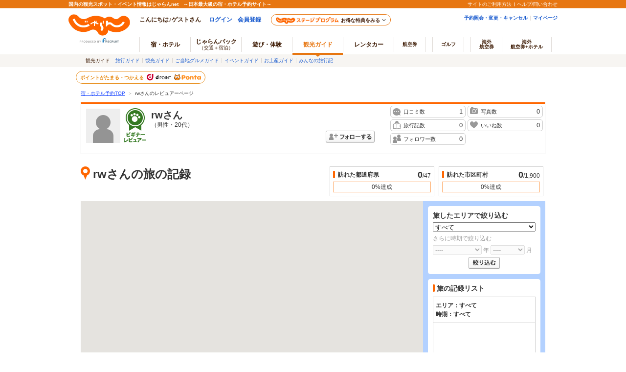

--- FILE ---
content_type: text/html;charset=Windows-31J
request_url: https://www.jalan.net/user/BFD0048765CAF/mypage/?screenId=UWW3701
body_size: 7057
content:
<!DOCTYPE HTML>
<html lang="ja" xmlns:og="http://ogp.me/ns#">
	<head>
<meta charset="Shift_JIS">

<script type="text/javascript">window.inHeadTS=(new Date()).getTime();</script>
<script type="text/javascript" src="/ou/d/cs/common/js/formCheck.js"></script>
<script type="text/javascript" src="/ou/d/cs/common/js/ComGeneralOdk.js"></script>
<meta charset="Shift_JIS">
		<meta http-equiv="Cache-Control" content="no-cache" />
		<meta http-equiv="Cache-Control" content="no-store" />
		<meta name="viewport" content="width=device-width, initial-scale=1">
		<!-- [TDK] -->
		<title>rwさんの旅の記録 - じゃらんnet</title>
		<meta name="description" content="rwさんの旅の記録を紹介。">
		<meta name="keywords" content="rw,旅行">
		<meta name="url" content="https://www.jalan.net/user/BFD0048765CAF/mypage/">
		<meta property="fb:app_id" content="107227656005262">
		<!-- [OGP] -->
		<meta property="og:type" content="article">
		<meta property="og:title" content="rwさんの旅の記録- じゃらんnet">
		<meta property="og:url" content="https://www.jalan.net/user/BFD0048765CAF/mypage/">
		<meta property="og:image" content="https://www.jalan.net/ou/d/cs/pc/image/nophoto_profile_70x70.png">
		<meta property="og:description" content="rwさんの旅の記録を紹介。">
		<!-- [Twitter Card] -->
		<meta name="twitter:card" content="summary">
		<meta name="twitter:site" content="@jalannet">
		<meta name="twitter:title" content="rwさんの旅の記録 - じゃらんnet">
		<meta name="twitter:description" content="rwさんの旅の記録を紹介。">
		<meta name="twitter:image" content="https://www.jalan.net/ou/d/cs/pc/image/nophoto_profile_70x70.png">
		<!-- [Canonical, MLD] -->
		<link rel="canonical" href="https://www.jalan.net/user/BFD0048765CAF/mypage/">
		<!-- [CSS] -->
		<link rel="stylesheet" href="/ou/d/cs/common/css/dynamic.css">
		<link rel="stylesheet" href="/ou/d/cs/pc/css/common_reviewer.css">
		<link rel="stylesheet" href="/ou/d/cs/guide/oup2600/css/ouw2601_pc.css?20201124">
		<!--[if lt IE 9]>
		<script src="/ou/d/cs/common/lib/js/jquery-1.11.1.min.js"></script>
		<![endif]-->
		<!--[if gte IE 9]><!-->
		<script src="/ou/d/cs/common/lib/js/jquery-2.1.1.min.js"></script>
		<!--<![endif]-->
		<script>
		// GoogleMapAPI読み込み
		(g=>{var h,a,k,p="The Google Maps JavaScript API",c="google",l="importLibrary",q="__ib__",m=document,b=window;b=b[c]||(b[c]={});var d=b.maps||(b.maps={}),r=new Set,e=new URLSearchParams,u=()=>h||(h=new Promise(async(f,n)=>{await (a=m.createElement("script"));e.set("libraries",[...r]+"");for(k in g)e.set(k.replace(/[A-Z]/g,t=>"_"+t[0].toLowerCase()),g[k]);e.set("callback",c+".maps."+q);a.src=`https://maps.${c}apis.com/maps/api/js?`+e;d[q]=f;a.onerror=()=>h=n(Error(p+" could not load."));a.nonce=m.querySelector("script[nonce]")?.nonce||"";m.head.append(a)}));d[l]?console.warn(p+" only loads once. Ignoring:",g):d[l]=(f,...n)=>r.add(f)&&u().then(()=>d[l](f,...n))})({
			key: "AIzaSyAmnY4apWJeFOvB0H40GwpcvKrdJt9Bnhg",
			v: "weekly",
			region: "JP"
		});
		</script>
		<!-- [JSON-LD] -->
		<script id="jsonAreaFilter" type="application/json">
		[
		
		{
			"areaVal": "all",
			"area": "すべて",
			"data": [
			
			{
				"yearVal": "all",
				"year": "----",
				"data": [
				
				{
					"monthVal": "all",
					"month": "----"
				}
				]
			}
			]
		}
		]
		</script>
		<script id="JREV" type="application/json">
		{
			"afCd": "",
			"rootCd": "",
			"screenId": "OUW2601"
		}
		</script>
		<script src="/momo/pc/common/js/jalanpc.js"></script>
		<script>
			JALANPC.screenVars = {
				mapId: '3cfd175d549b7420'
			};
		</script>
	</head>
<body><a name="PAGETOP"></a>
		<!-- HEADER -->
		




























	<link rel="stylesheet" type="text/css" href="/ou/d/cs/pc/css/global.css" media="all">











	
		
	
	



	
	
	
	
		
	








	
		
			
			
				
			
		
		
			
			
				
			
		
        <script type="text/javascript" src="/js/ComStaticHeader.js?update=20220725"></script>
        <div id="siteHeaderMountPoint"></div>
        <script type="text/javascript">
          HeaderDisp({
            mountPoint: 'siteHeaderMountPoint',
            productId: '7',
            hideGlonavi: false,
            helpLink: 'https://help.jalan.net/s/',
            pontaWebDomain: 'https://point.recruit.co.jp/',
            golfDomain: 'https://golf-jalan.net/',
            loginParam: 'TEMP1=screenId%2BUWW3701%23reviewerId%2BBFD0048765CAF%23glonaviKbn%2B7%23agtWebFlg%2B&amp;TEMP4=LEVEL_K&amp;TEMP5=https://www.jalan.net/ou/oup2600/ouw2601.do',
            logoutMode: 0,
            logoutParam: 'rdUrl=https%3A%2F%2Fwww.jalan.net%2Fou%2Foup2600%2Fouw2601.do%3FscreenId%3DUWW3701%26reviewerId%3DBFD0048765CAF%26glonaviKbn%3D7%26agtWebFlg%3D&tm=20260124090401',
            
            forceUpdateFlg: 0
          });
        </script>
		<div id="header_area">
			<div id="header990">
	

	

	

	

	



<script type="text/javascript">
<!--
function MM_preloadImages() { //v3.0
  var d=document; if(d.images){ if(!d.MM_p) d.MM_p=new Array();
    var i,j=d.MM_p.length,a=MM_preloadImages.arguments; for(i=0; i<a.length; i++)
    if (a[i].indexOf("#")!=0){ d.MM_p[j]=new Image; d.MM_p[j++].src=a[i];}}
}

function MM_swapImgRestore() { //v3.0
  var i,x,a=document.MM_sr; for(i=0;a&&i<a.length&&(x=a[i])&&x.oSrc;i++) x.src=x.oSrc;
}

function MM_findObj(n, d) { //v4.01
  var p,i,x;  if(!d) d=document; if((p=n.indexOf("?"))>0&&parent.frames.length) {
    d=parent.frames[n.substring(p+1)].document; n=n.substring(0,p);}
  if(!(x=d[n])&&d.all) x=d.all[n]; for (i=0;!x&&i<d.forms.length;i++) x=d.forms[i][n];
  for(i=0;!x&&d.layers&&i<d.layers.length;i++) x=MM_findObj(n,d.layers[i].document);
  if(!x && d.getElementById) x=d.getElementById(n); return x;
}

function MM_swapImage() { //v3.0
  var i,j=0,x,a=MM_swapImage.arguments; document.MM_sr=new Array; for(i=0;i<(a.length-2);i+=3)
   if ((x=MM_findObj(a[i]))!=null){document.MM_sr[j++]=x; if(!x.oSrc) x.oSrc=x.src; x.src=a[i+2];}
}

//-->
</script><div id="jkgHeader">
			<!-- pankuzu -->
			<div id="topicpath">
				<ol>
					<li><a href="https://www.jalan.net/">宿・ホテル予約TOP</a><span>＞</span></li>
					<li>rwさんのレビュアーページ</li>
				</ol>
			</div>
			<!-- /pankuzu -->
			 











	
		
		
		
			
		
	

	
		
















<script type="text/javascript">
<!--
	if(document.cookie){
		var mstateKey     = 'm_state';
		var mstateValue   = ''
		var mstatePath    = 'path=/';
		if(mstateKey){
			var mstate = mstateKey + '=';
			if(mstateValue === ''){
				expireDate = new Date();
				expireDate.setYear(expireDate.getFullYear()-1);
				var mstateExpires = 'expires='+expireDate.toGMTString();
				document.cookie  = [mstate, mstatePath, mstateExpires].join(';');
			}else{
				mstate += encodeURIComponent(mstateValue);
				document.cookie  = [mstate, mstatePath].join(';');
			}
		}
	}
//-->
</script>

	
	
	
	

	

</div>
		




</div>
</div><!-- /HEADER -->
		<div class="container">
			<div class="main">
				<form name="mainForm">
					<input type="hidden" name="screenId" value="OUW2601">
<input type="hidden" name="processId" value="">
<input type="hidden" name="afCd"            value="">
					<input type="hidden" name="rootCd"          value="">
					<input type="hidden" name="reviewerId"      value="BFD0048765CAF">
					<input type="hidden" name="pageIdx"         value="0">
					<input type="hidden" name="tabKbn"          value="">
					<input type="hidden" name="wentWidCd"       value="all">
					<input type="hidden" name="wentY"           value="all">
					<input type="hidden" name="wentM"           value="all">
					<input type="hidden" name="travelWidCd"     value="">
					<input type="hidden" name="travelSortId"    value="">
					<input type="hidden" name="travelSortOrder" value="">
				</form>
				<!-- 編集リンク -->
				<!-- プロフィール -->
				<div class="reviewerSummary">
					<div class="reviewerSummary-profile">
						<div class="reviewerSummary-photo">
							<img src="/ou/d/cs/pc/image/nophoto_profile_70x70.png" width="70" height="70" alt=""></div>
						<span class="beginnerRank reviewerSummary-rank">ビギナー</span><h1 class="reviewerSummary-name">
							<span>rw</span>さん
							<span class="reviewerSummary-age">
									（男性・20代）
								</span>
							</h1>
						<div class="reviewerSummary-follow">
								<a href="#" class="btn btnFollow" data-followreviewerid="BFD0048765CAF" data-editKbn="1">フォローする</a></div>
						</div>
					<ul class="reviewerCount reviewerSummary-count">
						<li><span class="reviewsIcon">口コミ数</span><span class="reviewerCount-num">1</span>
						</li>
						<li><span class="photoCtIcon">写真数</span><span class="reviewerCount-num">0</span>
						</li>
						<li><span class="journalCtIcon">旅行記数</span><span class="reviewerCount-num">0</span>
						</li>
						<li><span class="likeCtIcon">いいね数</span><span class="reviewerCount-num">0</span>
						</li>
						<li><span class="followerCtIcon">フォロワー数</span><span class="reviewerCount-num">0</span>
						</li>
					</ul>
					<div class="reviewerSummary-intro jsIntroduceAccordion">
						</div>
					<dl class="reviewerSummary-theme">
						</dl>
				</div>
				<!-- プロフィール -->
				<!-- 旅の記録 -->
				<div class="journeyRecord">
					<!-- 旅の記録ヘッダー -->
					<div class="journeyRecord-head">
						<h2 class="mapTit journeyRecord-title">rwさんの旅の記録</h2>
						<!-- 訪れた都道府県 -->
						<div class="recordGraph">
							<h3 class="recordGraph-title basicTitleS">訪れた都道府県</h3>
							<p class="recordGraph-levelNum"><span class="recordGraph-achieve">0</span>/47</p>
							<div class="recordGraph-level"><span class="graphText">0%達成</span><span class="graphLevel level0">0</span>
							</div>
						</div>
						<!-- /訪れた都道府県 -->
						<!-- 訪れた市区町村 -->
						<div class="recordGraph">
							<h3 class="recordGraph-title basicTitleS">訪れた市区町村</h3>
							<p class="recordGraph-levelNum"><span class="recordGraph-achieve">0</span>/1,900</p>
							<div class="recordGraph-level"><span class="graphText">0%達成</span><span class="graphLevel level0">0</span>
							</div>
						</div>
						<!-- /訪れた市区町村 -->
					</div>
					<!-- /旅の記録ヘッダー -->
					<!-- 旅の記録コンテンツ -->
					<div class="journeyRecord-main">
						<div class="journeyRecordMap">
							<div id="gMap" style="width: 700px; height: 545px;"></div>
							<ul class="journeyRecordMap-iconList">
								<li class="postedMapIcon">訪問済・口コミ投稿済</li>
								<li class="notpostMapIcon">訪問済・口コミ未投稿</li>
								<li class="unvisitedMapIcon">行きたい場所</li>
							</ul>
						</div>
						<div class="journeyRecordList">
							<!-- 旅したエリアで絞り込む -->
							<div class="journeyRecordList-refine jsSpotFilter">
								<form id="recordList-form" action="#" name="visitedForm">
									<input type="hidden" name="mode" value="0">
									<input type="hidden" name="reviewerId" value="BFD0048765CAF">
									<h3 class="journeyRecordList-refineTitle">旅したエリアで絞り込む</h3>
									<select name="filterArea" class="journeyRecordList-areaSelect jsSpotFilterArea">
									</select>
									<div class="journeyRecord-time jsSpotFilterAddErrorEl">
										<p class="journeyRecord-timeTitle">さらに時期で絞り込む</p>
										<select name="filterYear" class="journeyRecord-yearSelect jsSpotFilterYear">
										</select>
										<span>年</span>
										<select name="filterMonth" class="journeyRecord-monthSelect jsSpotFilterMonth">
										</select>
										<span class="journeyRecord-monthLabel">月</span>
									</div>
									<button tyep="submit" class="journeyRecordList-refineBtn btn btnRefine">絞り込む</button>
								</form>
							</div>
							<!-- /旅したエリアで絞り込む -->
							<!-- 旅の記録リスト -->
							<div class="journeyRecordList-list">
								<h3 class="journeyRecordList-listTitle basicTitleS">旅の記録リスト</h3>
								<dl class="journeyRecordList-terms">
									<dt>エリア：</dt>
									<dd>
										すべて</dd>
									<dt>時期：</dt>
									<dd>
										すべて</dd>
								</dl>
								<div class="pager"></div>
								<ul class="journeyRecordList-results">
									</ul>
							</div>
							<!-- /旅の記録リスト -->
						</div>
					</div>
					<!-- /旅の記録コンテンツ -->
				</div>
				<!-- /旅の記録 -->
				<!-- 旅行記・おすすめBEST3 -->
				<div style="journeyUserContents">
					<!-- 旅行記 -->
					<div class="journeyUserRecord">
						<h2 class="journeyUserRecord-icon journeyUserRecord-title">rwさんの旅行記</h2>
						<div class="alertArea ">
							<p>旅行記の登録はありません。</p>
						</div>
						<ul class="journeyUserRecord-list">
							</ul>
						</div>
					<!-- /旅行記 -->
					<div class="reviewerSideArea">
						<!-- おすすめスポットBEST3 -->
						<!-- /おすすめスポットBEST3 -->
						<!-- フォロー／フォロワー -->
						<!-- /フォロー／フォロワー -->
					</div>
				</div>
				<!-- /旅行記・おすすめBEST3 -->
			</div>
		</div>
		<!-- FOOTER -->
		
































	
	
		
	





<script language="JavaScript">
	/** PC版画面へ遷移 */
	function redirectDispPc(switchUrl, switchForm, switchFunc) {
		// Cookieの設定
		var expireDate = new Date();
		expireDate.setTime(expireDate.getTime()+365*24*60*60*1000);
		setdata = "pc_mode=1;path=/;expires=" + expireDate.toGMTString();
		document.cookie = setdata;

		// 画面遷移
		_redirectDisp(switchUrl, switchForm, switchFunc);
		return false;
	}

	/** SP版画面へ遷移 */
	function redirectDispSp(switchUrl, switchForm, switchFunc) {
		// Cookieの設定
		var expireDate = new Date();
		expireDate.setYear(expireDate.getYear()-1);
		setdata = "pc_mode=;path=/;expires=" + expireDate.toGMTString();
		document.cookie = setdata;

		// 画面遷移
		_redirectDisp(switchUrl, switchForm, switchFunc);
		return false;
	}

	/** 画面遷移 */
	function _redirectDisp(switchUrl, switchForm, switchFunc) {
		if (switchFunc != null && switchFunc != "") {
			eval(switchFunc);
			return;
		}
		if (switchUrl == null || switchUrl == "") {
			switchUrl = location.href;
			var idx = switchUrl.lastIndexOf("#");
			if (idx != -1) switchUrl = switchUrl.substring(0, idx);
		}
		if (switchForm == null || switchForm == "") {
			var form = document.createElement("form");
			form.action = switchUrl;
			document.body.appendChild(form);
			ComSubmit(form, switchUrl);

		} else {
			var form = document.getElementsByName(switchForm)[0];
			if (form) {
				form.action = switchUrl;
				ComSubmit(form, switchUrl);
			}
		}
	}
</script>


	
	
		<div class="footerMenu">
			
			
				<ul>
					<li><a href="/yado.html" class="sub">宿・ホテル</a>
					</li>
					<li><a href="/biz/group/" class="sub">ホテルチェーン</a>
					</li>
					<li><a href="/biz/" class="sub">ビジネスホテル</a>
					</li>
					<li><a href="/onsen/" class="sub">温泉・露天風呂</a>
					</li>
					<li><a href="/dp/" class="sub">じゃらんパック</a>（<a href="/dp/jr/" class="sub">JR</a>/<a href="/dp/jal/" class="sub">JAL</a>/<a href="/dp/ana/" class="sub">ANA</a>）</li>
					<li><a href="/rentacar/" class="sub">レンタカー</a>
					</li>
					<li><a href="/airticket/" class="sub">航空券</a>
					</li>
					<li><a href="/kankou/" class="sub">観光ガイド</a>
					</li>
					<li><a href="/kaigai/" class="sub">海外</a>
					</li>
				</ul>
			
			
			
			
				
					<div class="recruitArea">
						<a href="https://www.recruit.co.jp/" target="_blank"><img src="https://cdn.jalan.jp/ou/d/cs/common/image/footer_logo.gif" alt="(C) Recruit Co., Ltd." width="263" height="34" border="0"></a>
					</div>
				
				
			
		</div>
	

<!-- /FOOTER -->
		<script src="/ou/d/cs/pc/js/common_reviewer.js?20250526" charset="Shift_JIS"></script>
		<script src="/ou/d/cs/pc/js/reviewer_top.js" charset="Shift_JIS"></script>
		<script src="/ou/d/cs/common/js/odk_api.js"></script>
		<script src="/ou/d/cs/common/js/anchorAddParam.js"></script>
		<script src="/ou/d/cs/common/lib/js/jquery.xml2json.js"></script>
		<script src="/ou/d/cs/common/lib/js/jquery.tmpl.js"></script>
		<script src="/ou/d/cs/guide/oup2600/js/ouw2600_common.js"></script>
		<script src="/ou/d/cs/guide/oup2600/js/ouw2600_pc.js?20201124"></script>
		<script type="template" id="travelTemplate">
		<li class="item">
			<div class="item-listContents">
				<div class="item-ovlPhoto">
					<div class="item-mainImg">
						{{if ImgURLL }}<img data-original="${ ImgURLL }" width="228" height="171" alt="">
						{{else}}<img data-original="/ou/d/cs/pc/image/img_228_nophoto.jpg" width="228" height="171" alt="">
						{{/if}}
					</div>
					<div class="item-ovlContents">
						<p class="item-name"><a href="https://www.jalan.net/travel-journal/${ RyoteiID }/" target="_blank">${ $item.omitTitle(Title) }</a>
						</p>
						<span>${ $item.formatDate(RyoteiStartDate) }{{if RyoteiStartDate !== RyoteiEndDate}}～${ $item.formatDate(RyoteiEndDate) }{{/if}}</span>
					</div>
				</div>
				<div class="item-info">
					<p class="item-description">${ $item.omitDescription(Description) }</p>
					<div class="item-countwrap">
						<span class="icon-viewCount">${ PvCnt }</span>
						<span class="icon-likeCount">${ ReferenceCnt }</span>
						<span class="icon-reviewCount">${ ReviewCnt }</span>
					</div>
				</div>
			</div>
		</li>
		</script>
		<script type="template" id="visitTemplate">
		{{if $item.isOpen() }}
		<li>
			<div class="journeyRecordList-photo">
				{{if reviewer.contentsPictUrl }}<img src="${ reviewer.contentsPictUrl }" alt="">
				{{else}}<img src="/ou/d/cs/pc/image/img_170_nophoto.jpg" alt="">
				{{/if}}
			</div>
			<div class="journeyRecordList-detail">
				<p class="journeyRecordList-name"><a href="${ $item.getContentsUrl() }?ccnt=Reviewer_list_spot" target="_blank">${ $item.omitTitle(reviewer.contentsNm) }</a>
				</p>
				{{if $item.canKuchikomiDisp() }}<a href="${ reviewer.kuchikomiDispURL }?ccnt=Reviewer_list_kuchikomi_show" class="btn btnLookreviews" target="_blank">口コミを見る</a>
				{{/if}}
			</div>
		</li>
		{{/if}}
		</script>
		<script type="template" id="mapTemplate">
		{{if $item.isOpen() }}
		<div class="journeyRecordMap-contents">
			<div class="journeyRecordMap-photo">
				{{if reviewer.contentsPictUrl }}<img src="${ reviewer.contentsPictUrl }" alt="">
				{{else}}<img src="/ou/d/cs/pc/image/img_170_nophoto.jpg" alt="">
				{{/if}}
			</div>
			<div class="journeyRecordMap-detail">
				<p class="journeyRecordMap-name">
					{{if $item.isReviewerWent() }}<span class="wentIcon">行った</span>
					{{else $item.isReviewerWish() }}<span class="wantgoIcon">行きたい</span>
					{{/if}}
					<a href="${ $item.getContentsUrl() }?ccnt=Reviewer_pop_spot" target="_blank">${ $item.omitTitle(reviewer.contentsNm) }</a>
				</p>
				{{if reviewer.wentDate }}<p class="journeyRecordMap-visited">${ $item.formatDate(reviewer.wentDate) }訪問</p>
				{{/if}}
			</div>
			<div class="journeyRecordMap-btn">
				{{if $item.isOwnPage() }}
					{{if $item.canKuchikomiWrite() && $item.isLoginWent() && !$item.canKuchikomiDisp() }}
						<a href="${ $item.getKuchikomiWriteUrl('Reviewer_pop_kuchikomi_post') }" target="_blank" class="btn btnBlReviewpost">口コミ投稿</a>
					{{/if}}
				{{else}}
					{{if $item.canKuchikomiWrite() }}
						{{if $item.isLoginWent() }}<a href="${ $item.getKuchikomiWriteUrl('Reviewer_pop_kuchikomi_post') }" target="_blank" class="btn btnBlReviewpost">口コミ投稿</a>
						{{else}}<a href="${ $item.getKuchikomiWriteUrl('Reviewer_pop_kuchikomi_post') }" target="_blank" class="btn btnBlReviewpost hide">口コミ投稿</a>
								<a href="javascript:void(0);" class="btn btnBlWent" {{html $item.getDataAttrWent() }} onclick="sc_customLink('Reviewer_pop_gone')">行った</a>
						{{/if}}
					{{else}}
						{{if $item.isLoginWent() }}<a href="javascript:void(0);" class="btn btnBlWentChk" {{html $item.getDataAttrWent() }} onclick="sc_customLink('Reviewer_pop_gone')">行った</a>
						{{else}}<a href="javascript:void(0);" class="btn btnBlWentChange" {{html $item.getDataAttrWent() }} onclick="sc_customLink('Reviewer_pop_gone')">行った</a>
						{{/if}}
					{{/if}}
					{{if $item.isLoginWish() }}<a href="javascript:void(0);" class="btn btnBlWantgoChk" {{html $item.getDataAttrWish() }} onclick="sc_customLink('Reviewer_pop_wannago')">行きたい</a>
					{{else}}<a href="javascript:void(0);" class="btn btnBlWantgo" {{html $item.getDataAttrWish() }} onclick="sc_customLink('Reviewer_pop_wannago')">行きたい</a>
					{{/if}}
				{{/if}}
			</div>
			{{if $item.canKuchikomiDisp() }}<p class="journeyRecordMap-reviews"><a href="${ reviewer.kuchikomiDispURL }?ccnt=Reviewer_pop_kuchikomi_show" class="reviewsIcon" target="_blank">口コミを見る</a></p>
			{{/if}}
		</div>
		{{/if}}
		</script>
		<script id="jsonBridgeData" type="application/json">
		{
			"travel": {
				"dispPerPage"     : "9",
				"moreCount"       : "9",
				"titleLimit"      : "150",
				"descriptionLimit": "97"
			},
			"visit": {
				"titleLimit": "32"
			},
			"map": {
				"titleLimit": "24",
				"ownPageFlg": "0"
			}
		}
		</script>
		<script id="destVisitedInfo" type="application/json">
			{"totalCnt":0,"map":{"mapDispX":"137.594216328125","mapDispY":"39.32250245691779","mapZoomLevel":"5"}}</script>
		<script type="text/javascript">
		$(function(window){

			// 連携データ取得
			var jrev = $.parseJSON($('#JREV').html());
			var bridgeData = $.parseJSON($('#jsonBridgeData').html());
			var destVisitedInfo = $.parseJSON($('#destVisitedInfo').html());

			// 行った行きたい
			var WentWish = window.JLNOU.Ouw2600.WentWish;

		 	// フォロー
			var Follow = window.JLNOU.Ouw2600.Follow;
			$('.btnFollow, .btnFollowing').on('click', Follow.fn.doFollow);

		    // 旅行記
			var Travel = window.JLNOU.Ouw2600.Travel;
			Travel.fn.doInit(bridgeData.travel);
			$('.journeyUserRecord .pagerMore').on('click', Travel.fn.doMore);
			$('.journeyUserRecord-refinerBtn').on('click', Travel.fn.doRefine);
			$('.journeyUserRecord-sort li').on('click', Travel.fn.doRefine);

			// 旅の記録
			var Visit = window.JLNOU.Ouw2600.Visit;
			var pagingParam = {
					onePageDispCnt:'5',
					targetPageNo:'1',
					widCd:'all',
					wentYear:'all',
					wentMonth:'all'
			};
			Visit.fn.doInit($.extend({}, jrev, bridgeData.visit, pagingParam));
			$('.journeyRecordList-refineBtn').on('click', Visit.fn.doRefine);
			Visit.fn._updateDispPaging('0', Visit.params);

			// MAP
			var Map = window.JLNOU.Ouw2600.Map;
			Map.fn.doInit(bridgeData.map);
			Map.fn.doReflesh(destVisitedInfo);
			$(JRV.map.el).on('click', '.btn', function(e) {
				WentWish.fn.doWentWish(e, Map.fn.cbWentWish);
			});

		}(window));
		</script>
		<script src="/js/vos.js"></script>
		<!-- SiteCatalyst code version: H.17.
Copyright 1997-2008 Omniture, Inc. More info available at
http://www.omniture.com -->
<script language="JavaScript" type="text/javascript" src="/js/s_code.js"></script>
<script language="JavaScript" type="text/javascript" src="/js/code_to_paste.js"></script>
<script language="JavaScript" type="text/javascript"><!--
s.pageName="レビュアーページ：TOP：pc";
/************* DO NOT ALTER ANYTHING BELOW THIS LINE ! **************/
var s_code=s.t();if(s_code)document.write(s_code)//--></script>
<!-- End SiteCatalyst code version: H.17. -->
</body>
</html>


--- FILE ---
content_type: application/x-javascript
request_url: https://www.jalan.net/ou/d/cs/guide/oup2600/js/ouw2600_common.js
body_size: 915
content:
/**
 * CommonObject
 *
 * 共通Object : window.JLNOU.Common
 */
$(function (window) {
  window.JLNOU = window.JLNOU || {};

  // 共通Object
  var Common = window.JLNOU.Common = {};
  Common.fn = {
    // ロケーション設定
    setLocation: function (url, params) {
      var href = url;
      var strParam = params ? $.param(params) : '';
      if (strParam) {
        var join = (url.indexOf('?') === -1) ? '?' : '&';
        href += join + strParam;
      }
      location.href = href;
    },
    // ロックObject取得
    getLockObj: function () {
      this.state = false;
      this.isLock = function () { return this.state; };
      this.lock = function () { var tmp = this.state; this.state = true; return tmp; };
      this.unlock = function () { this.state = false; };
      return this;
    },
    // 文字切り（バイト数）
    omit: function (text, limit, tail) {
      var count = 0;
      var str = '', n;
      for (var i = 0, len = text.length; i < len; i++) {
        n = escape(text.charAt(i));
        if (n.length < 4) { count++; } else { count += 2; }
        if (count > limit) { return str + (tail ? tail : '...'); }
        str += text.charAt(i);
      }
      return text;
    },
    // 曜日取得
    getWeekName: function (week) {
      var weekName = ['日', '月', '火', '水', '木', '金', '土'];
      return weekName[week];
    },
    // URL補足
    correctUrl: function (url) {
      if (/^(https?:)?\/\//.test(url)) { return url; }
      return location.protocol + '//' + location.host + url;
    },
    // ログインエラー
    isUnLogin: function (data) {
      data = data || {};
      var errorCds = ['W_MOU5267'];
      return Common.fn.hasError(data.errors, errorCds);
    },
    // 処理済みエラー
    isProcessed: function (data) {
      data = data || {};
      var errorCds = ['W_MOU5269', 'W_MOU5270'];
      return Common.fn.hasError(data.errors, errorCds);
    },
    // エラーチェック
    hasError: function (errors, errorCds) {
      errors = errors || [];
      errorCds = errorCds || [];
      var hasError = false;
      $.each(errors, function () {
        if ($.inArray(this.code, errorCds) > -1) {
          hasError = true;
          return false;
        }
      });
      return hasError;
    }
  };
}(window));

--- FILE ---
content_type: text/javascript; charset=utf-8
request_url: https://tm.r-ad.ne.jp/cv?k=&k2=&h=www.jalan.net&s=1&p=%2Fuser%2FBFD0048765CAF%2Fmypage%2F%3FscreenId%3DUWW3701&r=none&t=rw%E3%81%95%E3%82%93%E3%81%AE%E6%97%85%E3%81%AE%E8%A8%98%E9%8C%B2%20-%20%E3%81%98%E3%82%83%E3%82%89%E3%82%93net&x=1769212851111&u=&y=&j=ld&d=45&c=&ex=&z=&w=0&_r=234
body_size: 77
content:
_RAD9.sync("5KH04900GA16q001ubGy","5KH04900GA16q001ubGy");


--- FILE ---
content_type: application/x-javascript
request_url: https://www.jalan.net/ou/d/cs/common/js/anchorAddParam.js
body_size: 1337
content:
$(function(window, undefined) {

	/** Define objects */
	var App = {
		global : {},
		fn     : {}
	}
	/** Global */
	App.global = {
		exHref   : [],
		exObject : [],
		exArea   : []
	}

	window.JRE = App;

	// fn定義
	App.fn = {
		/** URLに引き回しパラメータを付与 */
		addInheritQuery: function(url) {
			var param = '';
			param += 'afCd=' + App.global.afCd;
			param += '&rootCd=' + App.global.rootCd;
			param += '&screenId=' + App.global.screenId;
			/** URL文字列に?が含まれるかをチェックし、パラメータを付与する際のクエリ開始文字列 */
			querystartChar =  (url.indexOf('?') > -1) ? '&' : '?';
			return url + querystartChar + param;
		},
		/** パラメータ付与対象外Hrefを追加する */
		pushExcludeHref: function(href) {
			App.global.exHref.push(href);
		},
		/** パラメータ付与対象外要素を追加する */
		pushExcludeObject: function(obj) {
			App.global.exObject.push(obj);
		},
		/** パラメータ付与対象外エリアを追加する */
		pushExcludeArea: function(obj) {
			App.global.exArea.push(obj);
		},
		/** パラメータ付与対象外Hrefをチェックする */
		isExcludeHref: function(href) {
			return $.inArray(href, App.global.exHref) != -1
		},
		/** パラメータ付与対象外要素をチェックする */
		isExcludeObject: function(obj) {
			var $targetObj = $(obj);
			for (var i = 0, iLen = App.global.exObject.length; i < iLen; i++) {
				for (var j = 0, jLen = App.global.exObject[i].length; j < jLen; j++) {
					var $excludeObj = $(App.global.exObject[i][j]);
					if ($targetObj.is($excludeObj)) { return true; }
				}
			}
			return false;
		},
		/** パラメータ付与対象外エリアをチェックする */
		isInExcludeArea: function(obj) {
			var $targetObj = $(obj);
			for (var i = 0, iLen = App.global.exArea.length; i < iLen; i++) {
				var $excludeArea = $(App.global.exArea[i]);
				if ($excludeArea.find($targetObj).length > 0) { return true; }
			}
			return false;
		}
	};

	//画面パラメータセット
	var jrevText = $('#JREV').html();
	if (jrevText) {
		$.extend(App.global, $.parseJSON(jrevText));
	}

	//初期化
	// PCヘッダの「ABロード」「ヘルプ」、じゃらんゴルフリンク等の場合はパラメータ付与なし
	App.fn.pushExcludeHref("http://help.jalan.net/");
	App.fn.pushExcludeObject($('#helpnavi a'));
	App.fn.pushExcludeObject($('.logoGolfArea a'));
	// マイページサイドバー
	App.fn.pushExcludeArea($('#sidenavi'));
	// SPヘッダのヘルプリンクを対象外とする
	App.fn.pushExcludeObject($('a.headerHelpBtn'));
	// Rリンクを対象外とする
	App.fn.pushExcludeHref("https://www.recruit.co.jp/");
	// マイページサイドメニューを対象外とする
	App.fn.pushExcludeArea($('#slideMenu'));

	/** アンカークリック時に引き渡しパラメータを付与 */
	 $('body').on('click', 'a', function(e) {
		var $this = $(e.currentTarget);
		var hrefVal = $this.attr('href');
		var targetVal = $this.attr('target');

		// 存在チェック
		if (!hrefVal) {
			return true;
		}

		// 対象外チェック
		var isAnchor = (hrefVal.substr(0, 1) == '#');
		var isJs = (hrefVal.indexOf('void(0)') != -1);
		if (isAnchor || isJs || App.fn.isExcludeHref(hrefVal) || App.fn.isExcludeObject($this) || App.fn.isInExcludeArea($this)) {
			return true;
		}

		// URLに引き回しパラメータを付与
		var url = App.fn.addInheritQuery(hrefVal);

		// target属性を指定している場合はwindow.openに変更
		if (targetVal) {
			window.open(url, targetVal);
		} else {
			location.href = url;
		}

		return false;
	});

}(window));


--- FILE ---
content_type: application/x-javascript;charset=utf-8
request_url: https://aa-metrics.jalan.net/id?d_visid_ver=4.4.0&d_fieldgroup=A&mcorgid=840813355385EAFC0A490D4D%40AdobeOrg&mid=67178072498661363335234863585823555468&ts=1769213044442
body_size: -40
content:
{"mid":"67178072498661363335234863585823555468"}